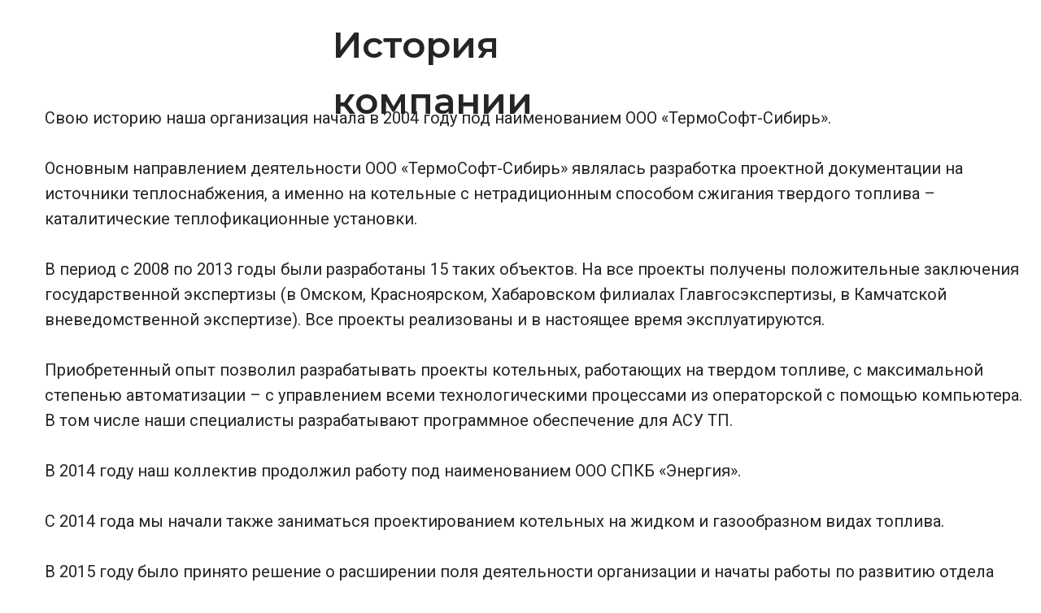

--- FILE ---
content_type: text/html; charset=UTF-8
request_url: https://spkb-e.ru/more
body_size: 8566
content:
<!DOCTYPE html><html><head><meta charset="utf-8" /><meta http-equiv="Content-Type" content="text/html; charset=utf-8" /><meta name="viewport" content="width=device-width, initial-scale=1.0" /> <!--metatextblock--><title>История компании</title><meta name="description" content="На сегодняшний день специализированное проектно-конструкторское бюро «Энергия» выполняет полный комплекс проектно-конструкторских работ для объектов производственного назначения во многих регионах России. Наши специалисты оказывают полное техническое сопровождение проектов на всех этапах его реализации." /> <meta property="og:url" content="https://spkb-e.ru/more" /><meta property="og:title" content="История компании" /><meta property="og:description" content="На сегодняшний день специализированное проектно-конструкторское бюро «Энергия» выполняет полный комплекс проектно-конструкторских работ для объектов производственного назначения во многих регионах России. Наши специалисты оказывают полное техническое сопровождение проектов на всех этапах его реализации." /><meta property="og:type" content="website" /><link rel="canonical" href="https://spkb-e.ru/more"><!--/metatextblock--><meta name="format-detection" content="telephone=no" /><meta http-equiv="x-dns-prefetch-control" content="on"><link rel="dns-prefetch" href="https://ws.tildacdn.com"><link rel="dns-prefetch" href="https://static.tildacdn.com"><link rel="shortcut icon" href="https://static.tildacdn.com/tild3732-3764-4265-b039-633864303432/favicon_1.ico" type="image/x-icon" /><link rel="apple-touch-icon" href="https://static.tildacdn.com/tild3231-3536-4438-b332-366135623839/__.png"><link rel="apple-touch-icon" sizes="76x76" href="https://static.tildacdn.com/tild3231-3536-4438-b332-366135623839/__.png"><link rel="apple-touch-icon" sizes="152x152" href="https://static.tildacdn.com/tild3231-3536-4438-b332-366135623839/__.png"><link rel="apple-touch-startup-image" href="https://static.tildacdn.com/tild3231-3536-4438-b332-366135623839/__.png"><meta name="msapplication-TileColor" content="#000000"><meta name="msapplication-TileImage" content="https://static.tildacdn.com/tild3936-6639-4561-b931-353239386262/__.png"><!-- Assets --><script src="https://neo.tildacdn.com/js/tilda-fallback-1.0.min.js" async charset="utf-8"></script><link rel="stylesheet" href="https://static.tildacdn.com/css/tilda-grid-3.0.min.css" type="text/css" media="all" onerror="this.loaderr='y';"/><link rel="stylesheet" href="/tilda-blocks-page31280873.min.css?t=1703135085" type="text/css" media="all" onerror="this.loaderr='y';" /><link rel="preconnect" href="https://fonts.gstatic.com"><link href="https://fonts.googleapis.com/css2?family=Montserrat:wght@300;400;500;600;700&family=Roboto:wght@300;400;500;700&subset=latin,cyrillic" rel="stylesheet"><link rel="stylesheet" href="https://static.tildacdn.com/css/tilda-animation-2.0.min.css" type="text/css" media="all" onerror="this.loaderr='y';" /><script nomodule src="https://static.tildacdn.com/js/tilda-polyfill-1.0.min.js" charset="utf-8"></script><script type="text/javascript">function t_onReady(func) {
if (document.readyState != 'loading') {
func();
} else {
document.addEventListener('DOMContentLoaded', func);
}
}
function t_onFuncLoad(funcName, okFunc, time) {
if (typeof window[funcName] === 'function') {
okFunc();
} else {
setTimeout(function() {
t_onFuncLoad(funcName, okFunc, time);
},(time || 100));
}
}function t396_initialScale(t){var e=document.getElementById("rec"+t);if(e){var r=e.querySelector(".t396__artboard");if(r){var a,i=document.documentElement.clientWidth,l=[],d=r.getAttribute("data-artboard-screens");if(d){d=d.split(",");for(var o=0;o<d.length;o++)l[o]=parseInt(d[o],10)}else l=[320,480,640,960,1200];for(o=0;o<l.length;o++){var n=l[o];n<=i&&(a=n)}var g="edit"===window.allrecords.getAttribute("data-tilda-mode"),u="center"===t396_getFieldValue(r,"valign",a,l),c="grid"===t396_getFieldValue(r,"upscale",a,l),t=t396_getFieldValue(r,"height_vh",a,l),f=t396_getFieldValue(r,"height",a,l),e=!!window.opr&&!!window.opr.addons||!!window.opera||-1!==navigator.userAgent.indexOf(" OPR/");if(!g&&u&&!c&&!t&&f&&!e){for(var s=parseFloat((i/a).toFixed(3)),_=[r,r.querySelector(".t396__carrier"),r.querySelector(".t396__filter")],o=0;o<_.length;o++)_[o].style.height=parseInt(f,10)*s+"px";for(var h=r.querySelectorAll(".t396__elem"),o=0;o<h.length;o++)h[o].style.zoom=s}}}}function t396_getFieldValue(t,e,r,a){var i=a[a.length-1],l=r===i?t.getAttribute("data-artboard-"+e):t.getAttribute("data-artboard-"+e+"-res-"+r);if(!l)for(var d=0;d<a.length;d++){var o=a[d];if(!(o<=r)&&(l=o===i?t.getAttribute("data-artboard-"+e):t.getAttribute("data-artboard-"+e+"-res-"+o)))break}return l}</script><script src="https://static.tildacdn.com/js/jquery-1.10.2.min.js" charset="utf-8" onerror="this.loaderr='y';"></script> <script src="https://static.tildacdn.com/js/tilda-scripts-3.0.min.js" charset="utf-8" defer onerror="this.loaderr='y';"></script><script src="/tilda-blocks-page31280873.min.js?t=1703135085" charset="utf-8" async onerror="this.loaderr='y';"></script><script src="https://static.tildacdn.com/js/tilda-lazyload-1.0.min.js" charset="utf-8" async onerror="this.loaderr='y';"></script><script src="https://static.tildacdn.com/js/tilda-animation-2.0.min.js" charset="utf-8" async onerror="this.loaderr='y';"></script><script src="https://static.tildacdn.com/js/tilda-zero-1.1.min.js" charset="utf-8" async onerror="this.loaderr='y';"></script><script src="https://static.tildacdn.com/js/tilda-zero-scale-1.0.min.js" charset="utf-8" async onerror="this.loaderr='y';"></script><script src="https://static.tildacdn.com/js/tilda-events-1.0.min.js" charset="utf-8" async onerror="this.loaderr='y';"></script>
<script type="application/ld+json">
{
	"@context": "http://schema.org/",
	"@type": "Article",
	"mainEntityOfPage": {
		"@type": "WebPage",
		"@id": "https://spkb-e.ru"
	},
	"author": {
		"@type": "Person",
		"name": ""
	},
	"publisher": {
		"@type": "Organization",
		"name": "",
		"logo": {
			"@type": "ImageObject",
			"url": ""
		}
	},
	"headline": "СПКБ Энергия",
	"image": "",
	"datePublished": "2023-02-01"
}
</script>
<script type="text/javascript">window.dataLayer = window.dataLayer || [];</script><script type="text/javascript">(function () {
if((/bot|google|yandex|baidu|bing|msn|duckduckbot|teoma|slurp|crawler|spider|robot|crawling|facebook/i.test(navigator.userAgent))===false && typeof(sessionStorage)!='undefined' && sessionStorage.getItem('visited')!=='y' && document.visibilityState){
var style=document.createElement('style');
style.type='text/css';
style.innerHTML='@media screen and (min-width: 980px) {.t-records {opacity: 0;}.t-records_animated {-webkit-transition: opacity ease-in-out .2s;-moz-transition: opacity ease-in-out .2s;-o-transition: opacity ease-in-out .2s;transition: opacity ease-in-out .2s;}.t-records.t-records_visible {opacity: 1;}}';
document.getElementsByTagName('head')[0].appendChild(style);
function t_setvisRecs(){
var alr=document.querySelectorAll('.t-records');
Array.prototype.forEach.call(alr, function(el) {
el.classList.add("t-records_animated");
});
setTimeout(function () {
Array.prototype.forEach.call(alr, function(el) {
el.classList.add("t-records_visible");
});
sessionStorage.setItem("visited", "y");
}, 400);
} 
document.addEventListener('DOMContentLoaded', t_setvisRecs);
}
})();</script></head><body class="t-body" style="margin:0;"><!--allrecords--><div id="allrecords" class="t-records" data-hook="blocks-collection-content-node" data-tilda-project-id="6254925" data-tilda-page-id="31280873" data-tilda-page-alias="more" data-tilda-formskey="a75aec561cb45e59e24c8c9966254925" data-tilda-lazy="yes" data-tilda-project-headcode="yes" ><div id="rec508715546" class="r t-rec" style=" " data-record-type="215" ><a name="more" style="font-size:0;"></a></div><div id="rec506078664" class="r t-rec" style=" " data-animationappear="off" data-record-type="396" ><!-- T396 --><style>#rec506078664 .t396__artboard {min-height: 1480px;height: 100vh; background-color: #ffffff; }#rec506078664 .t396__filter {min-height: 1480px;height: 100vh; }#rec506078664 .t396__carrier{min-height: 1480px;height: 100vh;background-position: center center;background-attachment: scroll;background-size: cover;background-repeat: no-repeat;}@media screen and (max-width: 1199px) {#rec506078664 .t396__artboard {min-height: 1200px;}#rec506078664 .t396__filter {min-height: 1200px;}#rec506078664 .t396__carrier {min-height: 1200px;background-attachment: scroll;}}@media screen and (max-width: 959px) {#rec506078664 .t396__artboard {min-height: 1301px;}#rec506078664 .t396__filter {min-height: 1301px;}#rec506078664 .t396__carrier {min-height: 1301px;background-attachment: scroll;}}@media screen and (max-width: 639px) {#rec506078664 .t396__artboard {min-height: 1200px;}#rec506078664 .t396__filter {min-height: 1200px;}#rec506078664 .t396__carrier {min-height: 1200px;background-attachment: scroll;}}@media screen and (max-width: 479px) {#rec506078664 .t396__artboard {min-height: 1150px;}#rec506078664 .t396__filter {min-height: 1150px;}#rec506078664 .t396__carrier {min-height: 1150px;background-attachment: scroll;}} #rec506078664 .tn-elem[data-elem-id="1666769857584"] { color: #252525; z-index: 1; top: calc(50vh - 740px + 20px);left: calc(50% - 600px + 369px);width: 462px;}#rec506078664 .tn-elem[data-elem-id="1666769857584"] .tn-atom { color: #252525; font-size: 45px; font-family: 'Montserrat',Arial,sans-serif; line-height: 1.55; font-weight: 600; background-position: center center;border-color: transparent ;border-style: solid ; }@media screen and (max-width: 1199px) {#rec506078664 .tn-elem[data-elem-id="1666769857584"] {top: 20px;left: calc(50% - 480px + 274px);width: 412px;}#rec506078664 .tn-elem[data-elem-id="1666769857584"] .tn-atom { font-size: 40px; }}@media screen and (max-width: 959px) {#rec506078664 .tn-elem[data-elem-id="1666769857584"] {top: 20px;left: calc(50% - 320px + 165px);width: 311px;}#rec506078664 .tn-elem[data-elem-id="1666769857584"] .tn-atom { font-size: 30px; }}@media screen and (max-width: 639px) {#rec506078664 .tn-elem[data-elem-id="1666769857584"] {top: 20px;left: calc(50% - 240px + 135px);width: 210px;}#rec506078664 .tn-elem[data-elem-id="1666769857584"] .tn-atom { font-size: 20px; }}@media screen and (max-width: 479px) {#rec506078664 .tn-elem[data-elem-id="1666769857584"] {top: 20px;left: calc(50% - 160px + 55px);}} #rec506078664 .tn-elem[data-elem-id="1666769884704"] { color: #252525; z-index: 2; top: calc(50vh - 740px + 130px);left: calc(50% - 600px + 15px);width: 1218px;}#rec506078664 .tn-elem[data-elem-id="1666769884704"] .tn-atom { color: #252525; font-size: 20px; font-family: 'Roboto',Arial,sans-serif; line-height: 1.55; font-weight: 400; background-position: center center;border-color: transparent ;border-style: solid ; }@media screen and (max-width: 1199px) {#rec506078664 .tn-elem[data-elem-id="1666769884704"] {top: 130px;left: calc(50% - 480px + 15px);width: 939px;}#rec506078664 .tn-elem[data-elem-id="1666769884704"] .tn-atom { font-size: 16px; }}@media screen and (max-width: 959px) {#rec506078664 .tn-elem[data-elem-id="1666769884704"] {top: 95px;left: calc(50% - 320px + 12px);width: 617px;}#rec506078664 .tn-elem[data-elem-id="1666769884704"] .tn-atom { font-size: 14px; }}@media screen and (max-width: 639px) {#rec506078664 .tn-elem[data-elem-id="1666769884704"] {top: 79px;left: calc(50% - 240px + 6px);width: 468px;}#rec506078664 .tn-elem[data-elem-id="1666769884704"] .tn-atom { font-size: 12px; }}@media screen and (max-width: 479px) {#rec506078664 .tn-elem[data-elem-id="1666769884704"] {top: 79px;left: calc(50% - 160px + 6px);width: 314px;}#rec506078664 .tn-elem[data-elem-id="1666769884704"] .tn-atom { font-size: 10px; }}</style><div class='t396'><div class="t396__artboard" data-artboard-recid="506078664" data-artboard-screens="320,480,640,960,1200" data-artboard-height="1480" data-artboard-valign="center" data-artboard-height_vh="100" data-artboard-upscale="grid" data-artboard-height-res-320="1150" data-artboard-height-res-480="1200" data-artboard-height-res-640="1301" data-artboard-height-res-960="1200" 
><div class="t396__carrier" data-artboard-recid="506078664"></div><div class="t396__filter" data-artboard-recid="506078664"></div><div class='t396__elem tn-elem tn-elem__5060786641666769857584 t-animate' data-elem-id='1666769857584' data-elem-type='text' data-field-top-value="20" data-field-left-value="369" data-field-width-value="462" data-field-axisy-value="top" data-field-axisx-value="left" data-field-container-value="grid" data-field-topunits-value="px" data-field-leftunits-value="px" data-field-heightunits-value="" data-field-widthunits-value="px" data-animate-style="fadeinup" data-animate-duration="1" data-animate-distance="100" data-field-top-res-320-value="20" data-field-left-res-320-value="55" data-field-top-res-480-value="20" data-field-left-res-480-value="135" data-field-width-res-480-value="210" data-field-top-res-640-value="20" data-field-left-res-640-value="165" data-field-width-res-640-value="311" data-field-top-res-960-value="20" data-field-left-res-960-value="274" data-field-width-res-960-value="412" 
><h1 class='tn-atom'><a href="#more"style="color: inherit">История компании</a></h1> </div><div class='t396__elem tn-elem tn-elem__5060786641666769884704 t-animate' data-elem-id='1666769884704' data-elem-type='text' data-field-top-value="130" data-field-left-value="15" data-field-width-value="1218" data-field-axisy-value="top" data-field-axisx-value="left" data-field-container-value="grid" data-field-topunits-value="px" data-field-leftunits-value="px" data-field-heightunits-value="" data-field-widthunits-value="px" data-animate-style="fadeinup" data-animate-duration="1" data-animate-distance="100" data-field-top-res-320-value="79" data-field-left-res-320-value="6" data-field-width-res-320-value="314" data-field-top-res-480-value="79" data-field-left-res-480-value="6" data-field-width-res-480-value="468" data-field-top-res-640-value="95" data-field-left-res-640-value="12" data-field-width-res-640-value="617" data-field-top-res-960-value="130" data-field-left-res-960-value="15" data-field-width-res-960-value="939" 
><div class='tn-atom'field='tn_text_1666769884704'>Свою историю наша организация начала в 2004 году под наименованием ООО «ТермоСофт-Сибирь».<br><br>Основным направлением деятельности ООО «ТермоСофт-Сибирь» являлась разработка проектной документации на источники теплоснабжения, а именно на котельные с нетрадиционным способом сжигания твердого топлива – каталитические теплофикационные установки.<br><br>В период с 2008 по 2013 годы были разработаны 15 таких объектов. На все проекты получены положительные заключения государственной экспертизы (в Омском, Красноярском, Хабаровском филиалах Главгосэкспертизы, в Камчатской вневедомственной экспертизе). Все проекты реализованы и в настоящее время эксплуатируются.<br><br>Приобретенный опыт позволил разрабатывать проекты котельных, работающих на твердом топливе, с максимальной степенью автоматизации – с управлением всеми технологическими процессами из операторской с помощью компьютера.<br>В том числе наши специалисты разрабатывают программное обеспечение для АСУ ТП.<br><br>В 2014 году наш коллектив продолжил работу под наименованием ООО СПКБ «Энергия».<br><br>С 2014 года мы начали также заниматься проектированием котельных на жидком и газообразном видах топлива.<br><br>В 2015 году было принято решение о расширении поля деятельности организации и начаты работы по развитию отдела продаж промышленного оборудования холодоснабжения. В том же 2015 году появились первые заказы.<br><br>Преимуществом ООО СПКБ Энергия перед другими поставщиками аналогичного оборудования является наличие собственного проектного отдела с высококвалифицированными специалистами – это позволяет оказывать грамотное техническое сопровождение всех заказов.<br><br>В конце 2018 года расширяем штат и переезжаем в новый офис.<br><br>Проектно-конструкторский отдел также расширил круг своих возможностей – теперь мы не ограничиваемся объектами теплоснабжения, а выполняем работы по проектированию любых производственных объектов.<br><br>На сегодняшний день специализированное проектно-конструкторское бюро «Энергия» выполняет полный комплекс проектно-конструкторских работ для объектов производственного назначения во многих регионах России. Наши специалисты оказывают полное техническое сопровождение проектов на всех этапах его реализации.<br><br>Организация имеет большой опыт прохождения экспертизы проектов в различных филиалах Главной государственной экспертизы (Омский, Хабаровский, Красноярский), вневедомственной государственной экспертизы (г. Петропавловск-Камчатский), в негосударственных экспертных организациях (ООО «Эксперт-Проект», ООО «ГлавСтройЭкспертиза», АНО СЦТДЭ «ДИАСИБ») а так же экспертиза “РОСАТОМа”.<br><br>СПКБ «Энергия» является надежным партнёром, способным решать поставленные задачи в договорные сроки.</div> </div></div> </div> <script>t_onReady(function () {
t_onFuncLoad('t396_init', function () {
t396_init('506078664');
});
});</script><!-- /T396 --></div><!--footer--><footer id="t-footer" class="t-records" data-hook="blocks-collection-content-node" data-tilda-project-id="6254925" data-tilda-page-id="31281102" data-tilda-formskey="a75aec561cb45e59e24c8c9966254925" data-tilda-lazy="yes" data-tilda-project-headcode="yes" ><div id="rec506082918" class="r t-rec" style=" " data-animationappear="off" data-record-type="396" ><!-- T396 --><style>#rec506082918 .t396__artboard {height: 340px; background-color: #252525; }#rec506082918 .t396__filter {height: 340px; }#rec506082918 .t396__carrier{height: 340px;background-position: center center;background-attachment: scroll;background-size: cover;background-repeat: no-repeat;}@media screen and (max-width: 1199px) {#rec506082918 .t396__artboard {}#rec506082918 .t396__filter {}#rec506082918 .t396__carrier {background-attachment: scroll;}}@media screen and (max-width: 959px) {#rec506082918 .t396__artboard {height: 330px;}#rec506082918 .t396__filter {height: 330px;}#rec506082918 .t396__carrier {height: 330px;background-attachment: scroll;}}@media screen and (max-width: 639px) {#rec506082918 .t396__artboard {height: 250px;}#rec506082918 .t396__filter {height: 250px;}#rec506082918 .t396__carrier {height: 250px;background-attachment: scroll;}}@media screen and (max-width: 479px) {#rec506082918 .t396__artboard {}#rec506082918 .t396__filter {}#rec506082918 .t396__carrier {background-attachment: scroll;}} #rec506082918 .tn-elem[data-elem-id="1667312737742"] { color: #ffffff; z-index: 3; top: 284px;left: calc(50% - 600px + 1140px);width: 127px;}#rec506082918 .tn-elem[data-elem-id="1667312737742"] .tn-atom { color: #ffffff; font-size: 14px; font-family: 'Montserrat',Arial,sans-serif; line-height: 1.55; font-weight: 400; opacity: 0.5; background-position: center center;border-color: transparent ;border-style: solid ; }@media screen and (max-width: 1199px) {#rec506082918 .tn-elem[data-elem-id="1667312737742"] {top: 290px;left: calc(50% - 480px + 796px);}#rec506082918 .tn-elem[data-elem-id="1667312737742"] .tn-atom { font-size: 12px; }}@media screen and (max-width: 959px) {#rec506082918 .tn-elem[data-elem-id="1667312737742"] {top: 275px;left: calc(50% - 320px + 530px);}#rec506082918 .tn-elem[data-elem-id="1667312737742"] .tn-atom { font-size: 10px; }}@media screen and (max-width: 639px) {#rec506082918 .tn-elem[data-elem-id="1667312737742"] {top: 395px;left: calc(50% - 240px + 550px);}}@media screen and (max-width: 479px) {} #rec506082918 .tn-elem[data-elem-id="1667312830520"] { color: #ffffff; z-index: 4; top: 284px;left: calc(50% - 600px + 840px);width: 240px;}#rec506082918 .tn-elem[data-elem-id="1667312830520"] .tn-atom { color: #ffffff; font-size: 14px; font-family: 'Montserrat',Arial,sans-serif; line-height: 1.55; font-weight: 400; opacity: 0.5; background-position: center center;border-color: transparent ;border-style: solid ; }@media screen and (max-width: 1199px) {#rec506082918 .tn-elem[data-elem-id="1667312830520"] {top: 290px;left: calc(50% - 480px + 530px);width: 206px;}#rec506082918 .tn-elem[data-elem-id="1667312830520"] .tn-atom { font-size: 12px; }}@media screen and (max-width: 959px) {#rec506082918 .tn-elem[data-elem-id="1667312830520"] {top: 275px;left: calc(50% - 320px + 303px);width: 186px;}#rec506082918 .tn-elem[data-elem-id="1667312830520"] .tn-atom { font-size: 10px; }}@media screen and (max-width: 639px) {#rec506082918 .tn-elem[data-elem-id="1667312830520"] {top: 395px;left: calc(50% - 240px + 339px);}}@media screen and (max-width: 479px) {} #rec506082918 .tn-elem[data-elem-id="1666770579837"] { color: #ffffff; z-index: 5; top: 190px;left: calc(50% - 600px + 1060px);width: 157px;}#rec506082918 .tn-elem[data-elem-id="1666770579837"] .tn-atom { color: #ffffff; font-size: 16px; font-family: 'Montserrat',Arial,sans-serif; line-height: 1.55; font-weight: 400; background-position: center center;border-color: transparent ;border-style: solid ; }@media screen and (max-width: 1199px) {#rec506082918 .tn-elem[data-elem-id="1666770579837"] {top: 194px;left: calc(50% - 480px + 741px);}#rec506082918 .tn-elem[data-elem-id="1666770579837"] .tn-atom { font-size: 14px; }}@media screen and (max-width: 959px) {#rec506082918 .tn-elem[data-elem-id="1666770579837"] {top: 146px;left: calc(50% - 320px + 470px);}#rec506082918 .tn-elem[data-elem-id="1666770579837"] .tn-atom { font-size: 12px; }}@media screen and (max-width: 639px) {#rec506082918 .tn-elem[data-elem-id="1666770579837"] {top: 206px;left: calc(50% - 240px + 205px);}#rec506082918 .tn-elem[data-elem-id="1666770579837"] .tn-atom { font-size: 10px; }}@media screen and (max-width: 479px) {#rec506082918 .tn-elem[data-elem-id="1666770579837"] {top: 206px;left: calc(50% - 160px + 98px);}} #rec506082918 .tn-elem[data-elem-id="1666770619398"] { z-index: 6; top: 195px;left: calc(50% + 600px - 15px + -155px);width: 15px;}#rec506082918 .tn-elem[data-elem-id="1666770619398"] .tn-atom { background-position: center center;border-color: transparent ;border-style: solid ; }@media screen and (max-width: 1199px) {#rec506082918 .tn-elem[data-elem-id="1666770619398"] {top: 198px;left: calc(50% + 480px - 15px + -239px);}}@media screen and (max-width: 959px) {#rec506082918 .tn-elem[data-elem-id="1666770619398"] {top: 148px;left: calc(50% + 320px - 15px + -185px);}}@media screen and (max-width: 639px) {#rec506082918 .tn-elem[data-elem-id="1666770619398"] {top: 208px;left: calc(50% + 240px - 15px + -284px);}}@media screen and (max-width: 479px) {#rec506082918 .tn-elem[data-elem-id="1666770619398"] {top: 208px;left: calc(50% + 160px - 15px + -239px);}} #rec506082918 .tn-elem[data-elem-id="1666770569141"] { color: #ffffff; z-index: 7; top: 145px;left: calc(50% - 600px + 1060px);width: 157px;}#rec506082918 .tn-elem[data-elem-id="1666770569141"] .tn-atom { color: #ffffff; font-size: 16px; font-family: 'Montserrat',Arial,sans-serif; line-height: 1.55; font-weight: 400; background-position: center center;border-color: transparent ;border-style: solid ; }@media screen and (max-width: 1199px) {#rec506082918 .tn-elem[data-elem-id="1666770569141"] {top: 150px;left: calc(50% - 480px + 741px);}#rec506082918 .tn-elem[data-elem-id="1666770569141"] .tn-atom { font-size: 14px; }}@media screen and (max-width: 959px) {#rec506082918 .tn-elem[data-elem-id="1666770569141"] {top: 107px;left: calc(50% - 320px + 470px);}#rec506082918 .tn-elem[data-elem-id="1666770569141"] .tn-atom { font-size: 12px; }}@media screen and (max-width: 639px) {#rec506082918 .tn-elem[data-elem-id="1666770569141"] {top: 167px;left: calc(50% - 240px + 205px);}#rec506082918 .tn-elem[data-elem-id="1666770569141"] .tn-atom { font-size: 10px; }}@media screen and (max-width: 479px) {#rec506082918 .tn-elem[data-elem-id="1666770569141"] {top: 170px;left: calc(50% - 160px + 98px);}} #rec506082918 .tn-elem[data-elem-id="1666770457697"] { color: #ffffff; z-index: 8; top: 49px;left: calc(50% - 600px + 1060px);width: 205px;}#rec506082918 .tn-elem[data-elem-id="1666770457697"] .tn-atom { color: #ffffff; font-size: 16px; font-family: 'Montserrat',Arial,sans-serif; line-height: 1.55; font-weight: 400; background-position: center center;border-color: transparent ;border-style: solid ; }@media screen and (max-width: 1199px) {#rec506082918 .tn-elem[data-elem-id="1666770457697"] {top: 50px;left: calc(50% - 480px + 741px);}#rec506082918 .tn-elem[data-elem-id="1666770457697"] .tn-atom { font-size: 14px; }}@media screen and (max-width: 959px) {#rec506082918 .tn-elem[data-elem-id="1666770457697"] {top: 30px;left: calc(50% - 320px + 470px);width: 156px;}#rec506082918 .tn-elem[data-elem-id="1666770457697"] .tn-atom { font-size: 12px; }}@media screen and (max-width: 639px) {#rec506082918 .tn-elem[data-elem-id="1666770457697"] {top: 96px;left: calc(50% - 240px + 205px);}#rec506082918 .tn-elem[data-elem-id="1666770457697"] .tn-atom { font-size: 10px; }}@media screen and (max-width: 479px) {#rec506082918 .tn-elem[data-elem-id="1666770457697"] {top: 96px;left: calc(50% - 160px + 98px);}} #rec506082918 .tn-elem[data-elem-id="1666770642658"] { z-index: 9; top: 150px;left: calc(50% + 600px - 15px + -155px);width: 15px;}#rec506082918 .tn-elem[data-elem-id="1666770642658"] .tn-atom { background-position: center center;border-color: transparent ;border-style: solid ; }@media screen and (max-width: 1199px) {#rec506082918 .tn-elem[data-elem-id="1666770642658"] {top: 154px;left: calc(50% + 480px - 15px + -239px);}}@media screen and (max-width: 959px) {#rec506082918 .tn-elem[data-elem-id="1666770642658"] {top: 109px;left: calc(50% + 320px - 15px + -185px);}}@media screen and (max-width: 639px) {#rec506082918 .tn-elem[data-elem-id="1666770642658"] {top: 168px;left: calc(50% + 240px - 15px + -284px);}}@media screen and (max-width: 479px) {#rec506082918 .tn-elem[data-elem-id="1666770642658"] {top: 171px;left: calc(50% + 160px - 15px + -239px);}} #rec506082918 .tn-elem[data-elem-id="1666770667282"] { z-index: 10; top: 80px;left: calc(50% + 600px - 15px + -155px);width: 15px;}#rec506082918 .tn-elem[data-elem-id="1666770667282"] .tn-atom { background-position: center center;border-color: transparent ;border-style: solid ; }@media screen and (max-width: 1199px) {#rec506082918 .tn-elem[data-elem-id="1666770667282"] {top: 76px;left: calc(50% + 480px - 15px + -239px);}}@media screen and (max-width: 959px) {#rec506082918 .tn-elem[data-elem-id="1666770667282"] {top: 51px;left: calc(50% + 320px - 15px + -185px);}}@media screen and (max-width: 639px) {#rec506082918 .tn-elem[data-elem-id="1666770667282"] {top: 111px;left: calc(50% + 240px - 15px + -284px);}}@media screen and (max-width: 479px) {#rec506082918 .tn-elem[data-elem-id="1666770667282"] {top: 113px;left: calc(50% + 160px - 15px + -239px);}} #rec506082918 .tn-elem[data-elem-id="1667311315691"] { color: #ffffff; text-align: center; z-index: 11; top: 241px;left: 285px;width: 87px;height:25px;}#rec506082918 .tn-elem[data-elem-id="1667311315691"] .tn-atom { color: #ffffff; font-size: 16px; font-family: 'Montserrat',Arial,sans-serif; line-height: 1.55; font-weight: 400; border-radius: 30px; background-position: center center;border-color: transparent ;border-style: solid ; transition: background-color 0.2s ease-in-out, color 0.2s ease-in-out, border-color 0.2s ease-in-out; }@media (hover), (min-width:0\0) {#rec506082918 .tn-elem[data-elem-id="1667311315691"] .tn-atom:hover {}#rec506082918 .tn-elem[data-elem-id="1667311315691"] .tn-atom:hover {color: #fea462;}}@media screen and (max-width: 1199px) {#rec506082918 .tn-elem[data-elem-id="1667311315691"] {top: 241px;left: 207px;}#rec506082918 .tn-elem[data-elem-id="1667311315691"] .tn-atom { font-size: 14px; }}@media screen and (max-width: 959px) {#rec506082918 .tn-elem[data-elem-id="1667311315691"] {top: 215px;left: 128px;width: 64px;height: 25px;}#rec506082918 .tn-elem[data-elem-id="1667311315691"] .tn-atom { font-size: 12px; }}@media screen and (max-width: 639px) {#rec506082918 .tn-elem[data-elem-id="1667311315691"] {top: 360px;left: 562px;}#rec506082918 .tn-elem[data-elem-id="1667311315691"] .tn-atom { font-size: 10px; }}@media screen and (max-width: 479px) {} #rec506082918 .tn-elem[data-elem-id="1667311303313"] { color: #ffffff; text-align: center; z-index: 12; top: 241px;left: 130px;width: 95px;height:25px;}#rec506082918 .tn-elem[data-elem-id="1667311303313"] .tn-atom { color: #ffffff; font-size: 16px; font-family: 'Montserrat',Arial,sans-serif; line-height: 1.55; font-weight: 400; border-radius: 30px; background-position: center center;border-color: transparent ;border-style: solid ; transition: background-color 0.2s ease-in-out, color 0.2s ease-in-out, border-color 0.2s ease-in-out; }@media (hover), (min-width:0\0) {#rec506082918 .tn-elem[data-elem-id="1667311303313"] .tn-atom:hover {}#rec506082918 .tn-elem[data-elem-id="1667311303313"] .tn-atom:hover {color: #fea462;}}@media screen and (max-width: 1199px) {#rec506082918 .tn-elem[data-elem-id="1667311303313"] {top: 241px;left: 62px;}#rec506082918 .tn-elem[data-elem-id="1667311303313"] .tn-atom { font-size: 14px; }}@media screen and (max-width: 959px) {#rec506082918 .tn-elem[data-elem-id="1667311303313"] {top: 215px;left: 20px;width: 68px;height: 25px;}#rec506082918 .tn-elem[data-elem-id="1667311303313"] .tn-atom { font-size: 12px; }}@media screen and (max-width: 639px) {#rec506082918 .tn-elem[data-elem-id="1667311303313"] {top: 330px;left: 565px;}#rec506082918 .tn-elem[data-elem-id="1667311303313"] .tn-atom { font-size: 10px; }}@media screen and (max-width: 479px) {} #rec506082918 .tn-elem[data-elem-id="1667311284355"] { color: #ffffff; text-align: center; z-index: 13; top: 194px;left: 394px;width: 87px;height:1px;}#rec506082918 .tn-elem[data-elem-id="1667311284355"] .tn-atom { color: #ffffff; font-size: 16px; font-family: 'Montserrat',Arial,sans-serif; line-height: 1.55; font-weight: 400; border-radius: 30px; background-position: center center;border-color: transparent ;border-style: solid ; transition: background-color 0.2s ease-in-out, color 0.2s ease-in-out, border-color 0.2s ease-in-out; }@media (hover), (min-width:0\0) {#rec506082918 .tn-elem[data-elem-id="1667311284355"] .tn-atom:hover {}#rec506082918 .tn-elem[data-elem-id="1667311284355"] .tn-atom:hover {color: #fea462;}}@media screen and (max-width: 1199px) {#rec506082918 .tn-elem[data-elem-id="1667311284355"] {top: 194px;left: 306px;}#rec506082918 .tn-elem[data-elem-id="1667311284355"] .tn-atom { font-size: 14px; }}@media screen and (max-width: 959px) {#rec506082918 .tn-elem[data-elem-id="1667311284355"] {top: 171px;left: 205px;width: 63px;height: 19px;}#rec506082918 .tn-elem[data-elem-id="1667311284355"] .tn-atom { font-size: 12px; -webkit-transform: rotate(359deg);-moz-transform: rotate(359deg);transform: rotate(359deg);}}@media screen and (max-width: 639px) {#rec506082918 .tn-elem[data-elem-id="1667311284355"] {top: 290px;left: 562px;}#rec506082918 .tn-elem[data-elem-id="1667311284355"] .tn-atom { font-size: 10px; }}@media screen and (max-width: 479px) {} #rec506082918 .tn-elem[data-elem-id="1667311167828"] { color: #ffffff; text-align: center; z-index: 14; top: 194px;left: 130px;width: 66px;height:1px;}#rec506082918 .tn-elem[data-elem-id="1667311167828"] .tn-atom { color: #ffffff; font-size: 16px; font-family: 'Montserrat',Arial,sans-serif; line-height: 1.55; font-weight: 400; border-radius: 30px; background-position: center center;border-color: transparent ;border-style: solid ; transition: background-color 0.2s ease-in-out, color 0.2s ease-in-out, border-color 0.2s ease-in-out; }@media (hover), (min-width:0\0) {#rec506082918 .tn-elem[data-elem-id="1667311167828"] .tn-atom:hover {}#rec506082918 .tn-elem[data-elem-id="1667311167828"] .tn-atom:hover {color: #fea462;}}@media screen and (max-width: 1199px) {#rec506082918 .tn-elem[data-elem-id="1667311167828"] {top: 194px;left: 62px;}#rec506082918 .tn-elem[data-elem-id="1667311167828"] .tn-atom { font-size: 14px; }}@media screen and (max-width: 959px) {#rec506082918 .tn-elem[data-elem-id="1667311167828"] {top: 170px;left: 20px;width: 50px;height: 19px;}#rec506082918 .tn-elem[data-elem-id="1667311167828"] .tn-atom { font-size: 12px; }}@media screen and (max-width: 639px) {#rec506082918 .tn-elem[data-elem-id="1667311167828"] {top: 212px;left: 562px;}#rec506082918 .tn-elem[data-elem-id="1667311167828"] .tn-atom { font-size: 10px; }}@media screen and (max-width: 479px) {} #rec506082918 .tn-elem[data-elem-id="1667311244333"] { color: #ffffff; text-align: center; z-index: 15; top: 194px;left: 256px;width: 78px;height:1px;}#rec506082918 .tn-elem[data-elem-id="1667311244333"] .tn-atom { color: #ffffff; font-size: 16px; font-family: 'Montserrat',Arial,sans-serif; line-height: 1.55; font-weight: 400; border-radius: 30px; background-position: center center;border-color: transparent ;border-style: solid ; transition: background-color 0.2s ease-in-out, color 0.2s ease-in-out, border-color 0.2s ease-in-out; }@media (hover), (min-width:0\0) {#rec506082918 .tn-elem[data-elem-id="1667311244333"] .tn-atom:hover {}#rec506082918 .tn-elem[data-elem-id="1667311244333"] .tn-atom:hover {color: #fea462;}}@media screen and (max-width: 1199px) {#rec506082918 .tn-elem[data-elem-id="1667311244333"] {top: 194px;left: 178px;}#rec506082918 .tn-elem[data-elem-id="1667311244333"] .tn-atom { font-size: 14px; }}@media screen and (max-width: 959px) {#rec506082918 .tn-elem[data-elem-id="1667311244333"] {top: 169px;left: 110px;width: 55px;height: 19px;}#rec506082918 .tn-elem[data-elem-id="1667311244333"] .tn-atom { font-size: 12px; }}@media screen and (max-width: 639px) {#rec506082918 .tn-elem[data-elem-id="1667311244333"] {top: 251px;left: 562px;}#rec506082918 .tn-elem[data-elem-id="1667311244333"] .tn-atom { font-size: 10px; }}@media screen and (max-width: 479px) {} #rec506082918 .tn-elem[data-elem-id="1697620379686"] { z-index: 18; top: 36px;left: calc(50% - 600px + -216px);width: 424px;}#rec506082918 .tn-elem[data-elem-id="1697620379686"] .tn-atom { background-position: center center;border-color: transparent ;border-style: solid ; }@media screen and (max-width: 1199px) {#rec506082918 .tn-elem[data-elem-id="1697620379686"] {top: 32px;left: calc(50% - 480px + -34px);}}@media screen and (max-width: 959px) {#rec506082918 .tn-elem[data-elem-id="1697620379686"] {top: 33px;left: calc(50% - 320px + -14px);}}@media screen and (max-width: 639px) {#rec506082918 .tn-elem[data-elem-id="1697620379686"] {top: 0px;left: calc(50% - 240px + 40px);width: 335px;}}@media screen and (max-width: 479px) {#rec506082918 .tn-elem[data-elem-id="1697620379686"] {top: 11px;left: calc(50% - 160px + 11px);width: 269px;}}</style><div class='t396'><div class="t396__artboard" data-artboard-recid="506082918" data-artboard-screens="320,480,640,960,1200" data-artboard-height="340" data-artboard-valign="center" data-artboard-upscale="grid" data-artboard-height-res-480="250" data-artboard-height-res-640="330" 
><div class="t396__carrier" data-artboard-recid="506082918"></div><div class="t396__filter" data-artboard-recid="506082918"></div><div class='t396__elem tn-elem tn-elem__5060829181667312737742' data-elem-id='1667312737742' data-elem-type='text' data-field-top-value="284" data-field-left-value="1140" data-field-width-value="127" data-field-axisy-value="top" data-field-axisx-value="left" data-field-container-value="grid" data-field-topunits-value="px" data-field-leftunits-value="px" data-field-heightunits-value="" data-field-widthunits-value="px" data-field-top-res-480-value="395" data-field-left-res-480-value="550" data-field-top-res-640-value="275" data-field-left-res-640-value="530" data-field-top-res-960-value="290" data-field-left-res-960-value="796" 
><div class='tn-atom'field='tn_text_1667312737742'>Договор оферты</div> </div><div class='t396__elem tn-elem tn-elem__5060829181667312830520' data-elem-id='1667312830520' data-elem-type='text' data-field-top-value="284" data-field-left-value="840" data-field-width-value="240" data-field-axisy-value="top" data-field-axisx-value="left" data-field-container-value="grid" data-field-topunits-value="px" data-field-leftunits-value="px" data-field-heightunits-value="" data-field-widthunits-value="px" data-field-top-res-480-value="395" data-field-left-res-480-value="339" data-field-top-res-640-value="275" data-field-left-res-640-value="303" data-field-width-res-640-value="186" data-field-top-res-960-value="290" data-field-left-res-960-value="530" data-field-width-res-960-value="206" 
><div class='tn-atom'field='tn_text_1667312830520'>Политика конфиденциальности</div> </div><div class='t396__elem tn-elem tn-elem__5060829181666770579837' data-elem-id='1666770579837' data-elem-type='text' data-field-top-value="190" data-field-left-value="1060" data-field-width-value="157" data-field-axisy-value="top" data-field-axisx-value="left" data-field-container-value="grid" data-field-topunits-value="px" data-field-leftunits-value="px" data-field-heightunits-value="" data-field-widthunits-value="px" data-field-top-res-320-value="206" data-field-left-res-320-value="98" data-field-top-res-480-value="206" data-field-left-res-480-value="205" data-field-top-res-640-value="146" data-field-left-res-640-value="470" data-field-top-res-960-value="194" data-field-left-res-960-value="741" 
><div class='tn-atom'field='tn_text_1666770579837'>100@spkb-e.ru</div> </div><div class='t396__elem tn-elem tn-elem__5060829181666770619398' data-elem-id='1666770619398' data-elem-type='image' data-field-top-value="195" data-field-left-value="-155" data-field-width-value="15" data-field-axisy-value="top" data-field-axisx-value="right" data-field-container-value="grid" data-field-topunits-value="px" data-field-leftunits-value="px" data-field-heightunits-value="" data-field-widthunits-value="px" data-field-filewidth-value="15" data-field-fileheight-value="15" data-field-top-res-320-value="208" data-field-left-res-320-value="-239" data-field-top-res-480-value="208" data-field-left-res-480-value="-284" data-field-top-res-640-value="148" data-field-left-res-640-value="-185" data-field-top-res-960-value="198" data-field-left-res-960-value="-239" 
><div class='tn-atom' ><img class='tn-atom__img t-img' data-original='https://static.tildacdn.com/tild6164-6634-4334-b166-343131366666/2703074_email_mail_m.svg' alt='' imgfield='tn_img_1666770619398' /></div></div><div class='t396__elem tn-elem tn-elem__5060829181666770569141' data-elem-id='1666770569141' data-elem-type='text' data-field-top-value="145" data-field-left-value="1060" data-field-width-value="157" data-field-axisy-value="top" data-field-axisx-value="left" data-field-container-value="grid" data-field-topunits-value="px" data-field-leftunits-value="px" data-field-heightunits-value="" data-field-widthunits-value="px" data-field-top-res-320-value="170" data-field-left-res-320-value="98" data-field-top-res-480-value="167" data-field-left-res-480-value="205" data-field-top-res-640-value="107" data-field-left-res-640-value="470" data-field-top-res-960-value="150" data-field-left-res-960-value="741" 
><div class='tn-atom'field='tn_text_1666770569141'>+7 (383) 347-08-04</div> </div><div class='t396__elem tn-elem tn-elem__5060829181666770457697' data-elem-id='1666770457697' data-elem-type='text' data-field-top-value="49" data-field-left-value="1060" data-field-width-value="205" data-field-axisy-value="top" data-field-axisx-value="left" data-field-container-value="grid" data-field-topunits-value="px" data-field-leftunits-value="px" data-field-heightunits-value="" data-field-widthunits-value="px" data-field-top-res-320-value="96" data-field-left-res-320-value="98" data-field-top-res-480-value="96" data-field-left-res-480-value="205" data-field-top-res-640-value="30" data-field-left-res-640-value="470" data-field-width-res-640-value="156" data-field-top-res-960-value="50" data-field-left-res-960-value="741" 
><div class='tn-atom'field='tn_text_1666770457697'>г.Новосибирск, <br>ул. Планировочная, 18/1, 2 этаж, офис 214</div> </div><div class='t396__elem tn-elem tn-elem__5060829181666770642658' data-elem-id='1666770642658' data-elem-type='image' data-field-top-value="150" data-field-left-value="-155" data-field-width-value="15" data-field-axisy-value="top" data-field-axisx-value="right" data-field-container-value="grid" data-field-topunits-value="px" data-field-leftunits-value="px" data-field-heightunits-value="" data-field-widthunits-value="px" data-field-filewidth-value="15" data-field-fileheight-value="15" data-field-top-res-320-value="171" data-field-left-res-320-value="-239" data-field-top-res-480-value="168" data-field-left-res-480-value="-284" data-field-top-res-640-value="109" data-field-left-res-640-value="-185" data-field-top-res-960-value="154" data-field-left-res-960-value="-239" 
><div class='tn-atom' ><img class='tn-atom__img t-img' data-original='https://static.tildacdn.com/tild3136-3635-4261-a164-306664643664/2703069_phone_cell_c.svg' alt='' imgfield='tn_img_1666770642658' /></div></div><div class='t396__elem tn-elem tn-elem__5060829181666770667282' data-elem-id='1666770667282' data-elem-type='image' data-field-top-value="80" data-field-left-value="-155" data-field-width-value="15" data-field-axisy-value="top" data-field-axisx-value="right" data-field-container-value="grid" data-field-topunits-value="px" data-field-leftunits-value="px" data-field-heightunits-value="" data-field-widthunits-value="px" data-field-filewidth-value="15" data-field-fileheight-value="15" data-field-top-res-320-value="113" data-field-left-res-320-value="-239" data-field-top-res-480-value="111" data-field-left-res-480-value="-284" data-field-top-res-640-value="51" data-field-left-res-640-value="-185" data-field-top-res-960-value="76" data-field-left-res-960-value="-239" 
><div class='tn-atom' ><img class='tn-atom__img t-img' data-original='https://static.tildacdn.com/tild3933-3836-4336-a163-643035383234/2703060_maker_map_fl.svg' alt='' imgfield='tn_img_1666770667282' /></div></div><div class='t396__elem tn-elem tn-elem__5060829181667311315691' data-elem-id='1667311315691' data-elem-type='button' data-field-top-value="241" data-field-left-value="285" data-field-height-value="25" data-field-width-value="87" data-field-axisy-value="top" data-field-axisx-value="left" data-field-container-value="window" data-field-topunits-value="px" data-field-leftunits-value="px" data-field-heightunits-value="px" data-field-widthunits-value="px" data-field-top-res-480-value="360" data-field-left-res-480-value="562" data-field-top-res-640-value="215" data-field-left-res-640-value="128" data-field-height-res-640-value="25" data-field-width-res-640-value="64" data-field-top-res-960-value="241" data-field-left-res-960-value="207" 
><a class='tn-atom' href="http://project6254925.tilda.ws/licenses" >Лицензии</a></div><div class='t396__elem tn-elem tn-elem__5060829181667311303313' data-elem-id='1667311303313' data-elem-type='button' data-field-top-value="241" data-field-left-value="130" data-field-height-value="25" data-field-width-value="95" data-field-axisy-value="top" data-field-axisx-value="left" data-field-container-value="window" data-field-topunits-value="px" data-field-leftunits-value="px" data-field-heightunits-value="px" data-field-widthunits-value="px" data-field-top-res-480-value="330" data-field-left-res-480-value="565" data-field-top-res-640-value="215" data-field-left-res-640-value="20" data-field-height-res-640-value="25" data-field-width-res-640-value="68" data-field-top-res-960-value="241" data-field-left-res-960-value="62" 
><a class='tn-atom' href="http://project6254925.tilda.ws/requisites" >Реквизиты</a></div><div class='t396__elem tn-elem tn-elem__5060829181667311284355' data-elem-id='1667311284355' data-elem-type='button' data-field-top-value="194" data-field-left-value="394" data-field-height-value="1" data-field-width-value="87" data-field-axisy-value="top" data-field-axisx-value="left" data-field-container-value="window" data-field-topunits-value="px" data-field-leftunits-value="px" data-field-heightunits-value="px" data-field-widthunits-value="px" data-field-top-res-480-value="290" data-field-left-res-480-value="562" data-field-top-res-640-value="171" data-field-left-res-640-value="205" data-field-height-res-640-value="19" data-field-width-res-640-value="63" data-field-top-res-960-value="194" data-field-left-res-960-value="306" 
><a class='tn-atom' href="http://project6254925.tilda.ws/contact" >Контакты</a></div><div class='t396__elem tn-elem tn-elem__5060829181667311167828' data-elem-id='1667311167828' data-elem-type='button' data-field-top-value="194" data-field-left-value="130" data-field-height-value="1" data-field-width-value="66" data-field-axisy-value="top" data-field-axisx-value="left" data-field-container-value="window" data-field-topunits-value="px" data-field-leftunits-value="px" data-field-heightunits-value="px" data-field-widthunits-value="px" data-field-top-res-480-value="212" data-field-left-res-480-value="562" data-field-top-res-640-value="170" data-field-left-res-640-value="20" data-field-height-res-640-value="19" data-field-width-res-640-value="50" data-field-top-res-960-value="194" data-field-left-res-960-value="62" 
><a class='tn-atom' href="http://project6254925.tilda.ws/main" >Главная</a></div><div class='t396__elem tn-elem tn-elem__5060829181667311244333' data-elem-id='1667311244333' data-elem-type='button' data-field-top-value="194" data-field-left-value="256" data-field-height-value="1" data-field-width-value="78" data-field-axisy-value="top" data-field-axisx-value="left" data-field-container-value="window" data-field-topunits-value="px" data-field-leftunits-value="px" data-field-heightunits-value="px" data-field-widthunits-value="px" data-field-top-res-480-value="251" data-field-left-res-480-value="562" data-field-top-res-640-value="169" data-field-left-res-640-value="110" data-field-height-res-640-value="19" data-field-width-res-640-value="55" data-field-top-res-960-value="194" data-field-left-res-960-value="178" 
><a class='tn-atom' href="http://project6254925.tilda.ws/career" >Карьера</a></div><div class='t396__elem tn-elem tn-elem__5060829181697620379686' data-elem-id='1697620379686' data-elem-type='image' data-field-top-value="36" data-field-left-value="-216" data-field-width-value="424" data-field-axisy-value="top" data-field-axisx-value="left" data-field-container-value="grid" data-field-topunits-value="px" data-field-leftunits-value="px" data-field-heightunits-value="" data-field-widthunits-value="px" data-field-filewidth-value="1680" data-field-fileheight-value="538" data-field-top-res-320-value="11" data-field-left-res-320-value="11" data-field-width-res-320-value="269" data-field-top-res-480-value="0" data-field-left-res-480-value="40" data-field-width-res-480-value="335" data-field-top-res-640-value="33" data-field-left-res-640-value="-14" data-field-top-res-960-value="32" data-field-left-res-960-value="-34" 
><div class='tn-atom' ><img class='tn-atom__img t-img' data-original='https://static.tildacdn.com/tild6133-3638-4538-a435-663062363665/_3.png' alt='' imgfield='tn_img_1697620379686' /></div></div></div> </div> <script>t_onReady(function () {
t_onFuncLoad('t396_init', function () {
t396_init('506082918');
});
});</script><!-- /T396 --></div></footer><!--/footer--></div><!--/allrecords--><!-- Stat --><script type="text/javascript">if (! window.mainTracker) { window.mainTracker = 'tilda'; }
setTimeout(function(){ (function (d, w, k, o, g) { var n=d.getElementsByTagName(o)[0],s=d.createElement(o),f=function(){n.parentNode.insertBefore(s,n);}; s.type = "text/javascript"; s.async = true; s.key = k; s.id = "tildastatscript"; s.src=g; if (w.opera=="[object Opera]") {d.addEventListener("DOMContentLoaded", f, false);} else { f(); } })(document, window, 'c9c7c6b239e245e0dcb26b7a234ab2a6','script','https://static.tildacdn.com/js/tilda-stat-1.0.min.js');
}, 2000); </script></body></html>